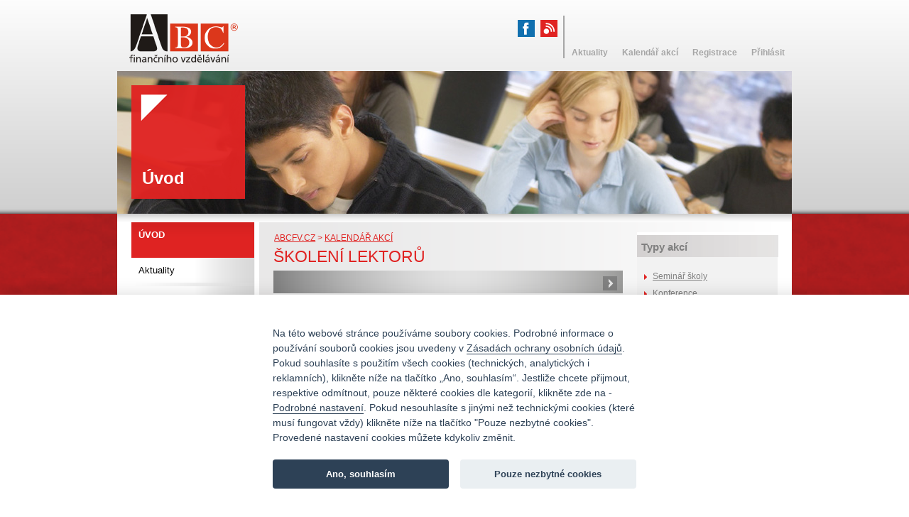

--- FILE ---
content_type: text/html; charset=UTF-8
request_url: https://abcfv.cz/kalendar-akci/program-pro-lektory/
body_size: 5943
content:
<!--  -->
<!DOCTYPE html PUBLIC "-//W3C//DTD XHTML 1.0 Transitional//EN"
"http://www.w3.org/TR/xhtml1/DTD/xhtml1-transitional.dtd">
<html xmlns="http://www.w3.org/1999/xhtml" xml:lang="en" lang="en" id="id_html">
    <head>
        <script type="text/javascript">var base = 'https://abcfv.cz/';</script>
<base href="https://abcfv.cz/"/>
        <meta http-equiv="content-type" content="text/html; charset=utf-8" />
        <meta http-equiv="imagetoolbar" content="no" />
        <meta http-equiv="content-language" content="cs" />
        <meta name="keywords" content="ABC finanční vzdělávání, finanční gramotnost, peníze na víc" />
        <meta name="description" content="ABC finanční vzdělávání, finanční gramotnost, peníze na víc" />
        <title>[ABCFV.CZ - finanční vzdělávání a finanční gramotnost] </title>
        <link rel="stylesheet" href="./css/root.css?v=1&smallhead" type="text/css" media="screen" />
        <link rel="stylesheet" href="./objects/flexSlider/flexslider.css" type="text/css" />
        <meta name='author' content="jzdstudio.cz" />
        <meta name="robots" content="index,follow" />

        <script type="text/javascript" src="./objects/jquery-1.7.min.js"></script>
        <script type="text/javascript" src="./objects/scripts.js"></script>
        <script type="text/javascript" src="./objects/flexSlider/jquery.flexslider-min.js"></script>

        <script type="text/javascript" src="./shamDeathBox/shamDeathBox.js"></script>
        <link rel="stylesheet" href="./shamDeathBox/shamDeathBox.css" type="text/css" media="screen" />
        <!--[if IE]>
        <link rel="stylesheet" href="./css/ie.css" type="text/css" media="screen" />
        <![endif]-->
        <script type="text/javascript" src="http://gaplus.cz/gap.js?ua=UA-28848423-1"></script>

  <!--Cookies stylovani tlacitka pro nastaveni-->
  <link rel="stylesheet" href="/objects/cookieconsent/cookiesettings.css">

        
        <link rel="stylesheet" href="./css/modal.css" type="text/css" /> 
        <!-- <script type="text/javascript" src="./objects/js.js"></script> -->
    </head>
    <body onload="shamDeathBox();"> <!--  <button id="myBtn" class="btn">Open Modal</button>
    <div id="myModal" class="modal hidden">

   Modal content 
  <div class="modal-content ">
    <span class="close">&times;</span>
<div class="modal-content-insider">
     <h3>
     JAK SE ZAPOJIT?
    </h3>
<ol>
<li>registrujte třídu do turnaje <a href="https://www.fingrplay.cz/cs/koordinator" target="_blank">zde</a> (před jméno uveďte kód „TT“)</li>
<li>získáte instrukce jak hru trénovat, úspěšně zahrát, připravit svou třídu</li>
<li>v březnovém týdnu proběhnou připravené turnaje</li>
<li>každá třída obdrží výsledky, srovnání a vyhodnocení her</li>
<li>vítěze odměníme (turnaj musí zahrát min 10 hráčů)</li>
</ol>
<p>
 Výsledky s komentářem zveřejníme na stránkách <a href="http://www.abcfv.cz" target="_blank">www.abcfv.cz</a> a <a href="http://www.fingrplay.cz" target="_blank">www.fingrplay.cz</a>.
</p>
<p>
 Více na <a href="mailto:info@abcfv.cz">info@abcfv.cz</a>, tel.: 731 537 251
</p>
<h3>
 PARTNEŘI TURNAJE:
</h3>
<p class="forLogos">
 <img src="images/conseq.png"/><img src="images/abcfv.png"/><img src="images/bc.png"/>
</p>
</div>

  </div>

</div>--><!-- -->
        <div id="shamDeathBoxAll">
            <div id="allshaddow">
                <div id="all"> 
                



                    <div id="left_middle_right">
                        <div id="background-left"><div id="background-middle"><div id="background-right">
                                    <div id="right_middles">
                                                                                    <div id="middle_row">
                                                <div class="inner">
                                                    <p class="kde"><a href="./">abcfv.cz</a> &gt; <a href="./kalendar-akci/">Kalendář akcí</a></p><h1>Školení lektorů</h1><div class="strankovani"><div class="strankovaniin"><p class="fright"><a href="./kalendar-akci/program-pro-lektory/od-4/" title=""><img src="./images/akt-right.png" alt="Starší" /></a></p><div class="clear">&nbsp;</div></div></div><div class="clear">&nbsp;</div>
	<div class='aktualita'><div class='skimg'><img src='./images/defimgcalendar.jpg' alt='reference' /></div>
	    <div class='aktualitatext innersk'><h2 ><a href="./kalendar-akci/program-pro-lektory/lektorska-zkouska-3-cast.3/" title="">Lektorská zkouška - 3. část</a></h2><ul class='calparams'><li>Datum: 16. 01. 2025</li><li>Čas od – do: 09:00 - 12:00</li><li>Místo: ABCfv</li></ul><p>3. část lektorského školení</p>
		</div>
		<div class="clear">&nbsp;</div>
	</div>
	
	<div class='aktualita'><div class='skimg'><img src='./images/defimgcalendar.jpg' alt='reference' /></div>
	    <div class='aktualitatext innersk'><h2 ><a href="./kalendar-akci/program-pro-lektory/lektorska-zkouska-3-cast.2/" title="">Lektorská zkouška - 3. část</a></h2><ul class='calparams'><li>Datum: 29. 10. 2024</li><li>Čas od – do: 09:00 - 14:00</li><li>Místo: ABCfv</li></ul><p>3. část lektorského školení</p>
		</div>
		<div class="clear">&nbsp;</div>
	</div>
	
	<div class='aktualita'><div class='skimg'><img src='./images/defimgcalendar.jpg' alt='reference' /></div>
	    <div class='aktualitatext innersk'><h2 ><a href="./kalendar-akci/program-pro-lektory/trenink-lektorskych-dovednosti-2-cast.2/" title="">Trénink lektorských dovedností - 2. část</a></h2><ul class='calparams'><li>Datum: 21. 10. 2024 - 22. 10. 2024</li><li>Čas od – do: 9:00 - 16:00</li><li>Místo: ABCfv</li></ul><p>2. část lektorského školení</p>
		</div>
		<div class="clear">&nbsp;</div>
	</div>
	
	<div class='aktualita'><div class='skimg'><img src='./images/defimgcalendar.jpg' alt='reference' /></div>
	    <div class='aktualitatext innersk'><h2 ><a href="./kalendar-akci/program-pro-lektory/lektori-1-cast-hry-ve-vyuce.1/" title="">Lektoři - 1. část - Hry ve výuce</a></h2><ul class='calparams'><li>Datum: 07. 10. 2024</li><li>Čas od – do: 09:00 - 16:00</li><li>Místo: ABCfv</li></ul><p>1. část lektorského školení</p>
		</div>
		<div class="clear">&nbsp;</div>
	</div>
	<div class="noborder"><div class="strankovani"><div class="strankovaniin"><p class="fright"><a href="./kalendar-akci/program-pro-lektory/od-4/" title=""><img src="./images/akt-right.png" alt="Starší" /></a></p><div class="clear">&nbsp;</div></div></div></div><div class="clear">&nbsp;</div>                                                </div>
                                            </div>
                                                                                        <div id="right_row">
                                                <div class="fullinner"><h2 class="right-main">Typy akcí</h2>

			<fieldset class="menuakt noborder">
		<ul class='standart'>
			
			<li><a href="./kalendar-akci/seminar/" title="">Seminář školy</a></li><li><a href="./kalendar-akci/konference/" title="">Konference</a></li><li><a  class="active"href="./kalendar-akci/program-pro-lektory/" title="">Školení lektorů</a></li><li><a href="./kalendar-akci/pro-pedagogy/" title="">Pro pedagogy</a></li><li><a href="./kalendar-akci/podniky-a-instituce/" title="">Podniky a instituce</a></li><li><a href="./kalendar-akci/verejnost/" title="">Veřejnost</a></li><li><a href="./kalendar-akci/" title="">Všechny typy</a></li>
		</ul>
		</fieldset>
<h2 class="right-main">Archiv</h2>

	<fieldset class="menuakt noborder">
	<ul class='standart'>
		<li><a href="./kalendar-akci/mesic-budouci/" title="">Aktuální - připravujeme</a></li><li><a href="./kalendar-akci/mesic-jiz-probehle/" title="">Již proběhlé akce</a></li>		<li><a href="./kalendar-akci/mesic-vsechny-mesice/" class="active" title="">VŠE</a></li>
		
	</ul>
	</fieldset>


</div>                                            </div>
                                                                                </div>
                                                                            <div id="left_row">
                                            <div class="inner">
                                                <ul class="leftmenu">
	
		<ul class="ultwo">

			<li>
				<a   class="active"   href="./">Úvod</a>
		<ul class="ulone">

			<li>
				<a    href="./uvod/aktuality/">Aktuality</a></li>

			<li>
				<a   class="active"   href="./uvod/kalendar-akci/">Kalendář akcí</a></li>

			<li>
				<a    href="./uvod/uzitecne-odkazy/">Užitečné odkazy</a></li>

			<li>
				<a    href="./uvod/casto-kladene-dotazy/">Často kladené dotazy</a></li>

		</ul>
</li>

			<li>
				<a    href="./o-nas/">O nás</a></li>

			<li>
				<a    href="./pro-skoly/">Pro školy</a></li>

			<li>
				<a    href="./pro-podniky-a-instituce/">Pro podniky a instituce</a></li>

			<li>
				<a    href="./pro-verejnost/">Pro veřejnost</a></li>

			<li>
				<a    href="./vyukove-materialy/">Výukové materiály</a></li>

		</ul>
</ul>
                                            </div>
                                        </div>
                                                                        </div></div></div>
                        <div class="clear">&nbsp;</div>
                    </div>
                    <div id="header"  >
                        <div class="headtop">
<div class="fright">
<ul class="headtopmenu"><li><a href='./aktuality/'>Aktuality</a></li><li><a href='./kalendar-akci/'>Kalendář akcí</a></li><li><a title='' href='iframe.php?str=registrace_frame' rel='shamDeathIframe-820-300'>Registrace</a></li><li><a title='' href='iframe.php?str=prihlasit' rel='shamDeathIframe-820-300'>Přihlásit</a></li></ul></div>
<p class="social">
	<!--  <a href="./"><img src="./images/twitter.png" alt="" /></a> -->
	<a href="http://www.facebook.com/#!/AbcFinancnihoVzdelavani" title="Facebook ABC Finančního vzdělávání" target="_blank"><img src="./images/facebook.png" alt="FB" /></a>
	<a href="/clanky.rss.php"><img src="./images/rss.png" alt="" /></a>
</p>
<a href="./" id="logo"><img src="./images/logo.png" alt="Logo" /></a>
</div>

<div class="headbottom">
<div id="bgheads">&nbsp;</div>
	<h1><span>Úvod</span></h1>
</div>
<div class="shaddowbottomhead">&nbsp;</div>


                    </div>
                    <div id="footer">
                        <h3 class="h3footer_partners">Naši partneři</h3>
                        <div class="footer_partners">
                            <a  title='AIESEC Plzeň'  target='_blank' href="http://econom.aiesec.cz/"><img width="138" height="138" src="./data/abc/modules_partneri/aiesec-plzen.jpg_thumb.jpg" alt='AIESEC Plzeň' /></a><a  title='Broker Consulting, a.s.'  target='_blank' href="http://www.bcas.cz"><img width="138" height="138" src="./data/abc/modules_partneri/broker-consulting-as.jpg_thumb.jpg" alt='Broker Consulting, a.s.' /></a><a  title='Finanční gramotnost do škol'  target='_blank' href="http://www.financnigramotnostdoskol.cz/"><img width="138" height="138" src="./data/abc/modules_partneri/financni-gramotnost-do-skol.jpg_thumb.jpg" alt='Finanční gramotnost do škol' /></a><a  title='Ochrana spotřebitelských zájmů.'  target='_blank' href="http://www.konzument.cz"><img width="138" height="138" src="./data/abc/modules_partneri/sdruzeni-ceskych-spotrebitelu.jpg_thumb.jpg" alt='Sdružení českých spotřebitelů' /></a><a  title='ifp - Investování hrou'  target='_blank' href="http://www.ipfp.cz/Investovani-hrou.aspx"><img width="138" height="138" src="./data/abc/modules_partneri/ifp-investovani-hrou.jpg_thumb.jpg" alt='ifp - Investování hrou' /></a><a  title='Junior Achievement, o.p.s.'  target='_blank' href="http://www.jacr.cz/"><img width="138" height="138" src="./data/abc/modules_partneri/junior-achievement-ops.jpg_thumb.jpg" alt='Junior Achievement, o.p.s.' /></a><a  title='Conseq'  target='_blank' href="http://www.conseq.cz"><img width="138" height="138" src="./data/abc/modules_partneri/conseq.jpg_thumb.jpg" alt='Conseq' /></a><a  title='VŠE'  target='_blank' href="http://www.vse.cz"><img width="138" height="138" src="./data/abc/modules_partneri/vse.jpg_thumb.jpg" alt='VŠE' /></a><a  title='Největší vzdělávací portál'   href="http://www.educity.cz"><img width="138" height="138" src="./data/abc/modules_partneri/educity.jpg_thumb.jpg" alt='Educity' /></a><a  title='Zprávy a novinky z HR'   href="http://www.hrnews.cz"><img width="138" height="138" src="./data/abc/modules_partneri/hr-news.jpg_thumb.jpg" alt='HR news' /></a>

                        </div>
                        <div class="inner">
                            <div id='form1'><div id="prihlasit" class="loginForm textbox"><form method='post' action='http://abcfv.cz/kalendar-akci/program-pro-lektory/#form1' class='genForm'><div><input type='hidden' name='paticka2' value='true' /></div>		<table>
			<tbody>
				<tr>
					<td colspan="1" rowspan="7" class="bold"><h2>Pobočka Plzeň</h2>
<p>JIRÁSKOVO NÁM. 2684/2<br />326 00 PLZEŇ<br />Tel: 731 537 251<br /> Fax: 274 774 397<br />Email: info[zav]abcfv.cz<br /><!--<a href="https://mapy.cz/s/1LzsC" title="kde nás najdete? Mapy.cz do nového okna." target="_blank"><img alt="Kde nás najdete - mapa" src="https://abcfv.cz/data/abc/web-images/podpurneimg/mapaplzen23.jpg" /></a>--></p></td><td colspan="1" rowspan="7" class="bold"><h2>Pobočka Praha</h2>
<p>Radlická 751/113E<br />158 00 Praha<br />Tel: 731 537 251<br />Fax: 274 774 397<br />Email: info[zav]abcfv.cz <br /><!--<a href="https://mapy.cz/s/1LzsC" title="kde nás najdete? Mapy.cz do nového okna." target="_blank"><img alt="Kde nás najdete - mapa" src="./data/abc/web-images/podpurneimg/mapatest1.jpg" /></a>--></p></td><td colspan="3" rowspan="1" class=""><h2>Zeptejte se nás</h2></td></tr><tr><td colspan="1" rowspan="1" class="head"><p>Jméno:</p></td><td colspan="2" rowspan="1" class="price"><input type="text" name="input_0" value="" /><input type="hidden" name="hodnoty[]" value="Jméno:!;!input_0" /></td></tr><tr><td colspan="1" rowspan="1" class="head"><p>Tel:</p></td><td colspan="2" rowspan="1" class="price"><input type="text" name="input_1" value="" /><input type="hidden" name="hodnoty[]" value="Tel:!;!input_1" /></td></tr><tr><td colspan="1" rowspan="1" class="head"><p>E-mail:</p></td><td colspan="2" rowspan="1" class="price"><input type="text" name="input_2" value="" /><input type="hidden" name="hodnoty[]" value="E-mail:!;!input_2" /></td></tr><tr><td colspan="1" rowspan="1" class="head"><p>Dotaz:</p></td><td colspan="2" rowspan="1" class="price"><textarea name="input_3" cols='20' rows='3' ></textarea><input type="hidden" name="hodnoty[]" value="Dotaz:!;!input_3" /><input type="hidden" name="textareas[]" value="input_3" /></td></tr><tr><td colspan="1" rowspan="1" class=""><p>Opište kód: </p></td><td colspan="1" rowspan="1" class="stopadesat"><div class="captchadiv"><img class="captcha" alt="captcha" src="./images/captcha/captcha.php" /></div></td><td colspan="1" rowspan="1" class="stopadesat"><input type="text" value="" name="captcha" class="captcha" /></td></tr><tr><td colspan="1" rowspan="1" class="">&nbsp;</td><td colspan="2" rowspan="1" class=""><input type="submit" class="sub" name="input_4" value="&nbsp;Odeslat &nbsp;" /></td>				</tr>
				</tbody>
			</table>
	</form></div></div>

                        </div>
                    </div>
                    <p style="text-align:center; margin:10px 0;font-size:13px;color:#fff;text-align:center;">
<a href="https://cloud.bcas.cz/cookies/docs/zasady_abcfv.cz.pdf" target="_blank" title="Prohlášení o ochraně osobních údajů a souborech cookie" style="color:#fff;">Prohlášení o ochraně osobních údajů a souborech cookie</a>
      </p>
                      
                </div>
            </div>
        
      
<!-- The Modal -->



        
        </div>	
        <div id="shamDeathBoxUp"></div>
        <div id="shamDeathBoxImage"></div>
        <div id='shamDeathBoxLoading'><img src="./shamDeathBox/shamDeathLoader.gif" alt="loading" /></div>	
       <script>
// Get the modal
var bbbd = document.getElementById("all");
var modal = document.getElementById("myModal");

// Get the button that opens the modal
var btn = document.getElementById("myBtn");

// Get the <span> element that closes the modal
var span = document.getElementsByClassName("close")[0];

// When the user clicks on the button, open the modal
btn.onclick = function() {
  modal.style.display = "block";
}

// When the user clicks on <span> (x), close the modal
span.onclick = function() {
  modal.style.display = "none";
}

// When the user clicks anywhere outside of the modal, close it
window.onclick = function(event) {
  if (event.target == modal) {
    modal.style.display = "none";
  }
}



window.onload = function() {
  modal.style.height = bbbd.clientHeight + "px";
}


</script>
       
        <script type="text/javascript">
            var accessfiles = {};
            accessfiles['file223'] = 0;accessfiles['file224'] = 0;accessfiles['file220'] = 0;accessfiles['file221'] = 0;accessfiles['file40'] = 0;accessfiles['file219'] = 0;accessfiles['file58'] = 2;accessfiles['file105'] = 1;accessfiles['file41'] = 2;accessfiles['file218'] = 0;accessfiles['file162'] = 2;accessfiles['file67'] = 1;accessfiles['file173'] = 0;accessfiles['file106'] = 1;accessfiles['file93'] = 0;accessfiles['file172'] = 0;accessfiles['file161'] = 0;accessfiles['file178'] = 0;accessfiles['file115'] = 0;accessfiles['file156'] = 2;accessfiles['file143'] = 0;accessfiles['file116'] = 2;accessfiles['file43'] = 2;accessfiles['file179'] = 0;accessfiles['file180'] = 0;accessfiles['file44'] = 2;accessfiles['file110'] = 2;accessfiles['file36'] = 2;accessfiles['file119'] = 1;accessfiles['file112'] = 2;accessfiles['file66'] = 1;accessfiles['file189'] = 0;accessfiles['file53'] = 2;accessfiles['file190'] = 0;accessfiles['file118'] = 0;accessfiles['file39'] = 1;accessfiles['file191'] = 0;accessfiles['file114'] = 2;accessfiles['file55'] = 0;accessfiles['file194'] = 0;accessfiles['file192'] = 0;accessfiles['file56'] = 0;accessfiles['file122'] = 1;accessfiles['file121'] = 0;accessfiles['file113'] = 0;accessfiles['file90'] = 0;accessfiles['file48'] = 1;accessfiles['file111'] = 0;accessfiles['file195'] = 0;accessfiles['file144'] = 0;accessfiles['file125'] = 1;accessfiles['file154'] = 0;accessfiles['file52'] = 1;accessfiles['file151'] = 0;accessfiles['file159'] = 0;accessfiles['file69'] = 0;accessfiles['file170'] = 0;accessfiles['file138'] = 0;accessfiles['file171'] = 0;accessfiles['file174'] = 0;accessfiles['file149'] = 0;accessfiles['file177'] = 2;accessfiles['file72'] = 0;accessfiles['file128'] = 1;accessfiles['file181'] = 0;accessfiles['file74'] = 0;accessfiles['file182'] = 0;accessfiles['file152'] = 0;accessfiles['file184'] = 0;accessfiles['file185'] = 0;accessfiles['file97'] = 0;accessfiles['file186'] = 0;accessfiles['file130'] = 0;accessfiles['file131'] = 1;accessfiles['file187'] = 0;accessfiles['file188'] = 0;accessfiles['file198'] = 0;accessfiles['file211'] = 0;accessfiles['file136'] = 0;accessfiles['file200'] = 0;accessfiles['file201'] = 0;accessfiles['file137'] = 1;accessfiles['file82'] = 0;accessfiles['file83'] = 1;accessfiles['file203'] = 0;accessfiles['file197'] = 0;accessfiles['file205'] = 0;accessfiles['file133'] = 0;accessfiles['file209'] = 0;accessfiles['file134'] = 1;accessfiles['file139'] = 0;accessfiles['file140'] = 1;accessfiles['file94'] = 0;accessfiles['file142'] = 1;accessfiles['file145'] = 0;accessfiles['file146'] = 0;accessfiles['file147'] = 0;accessfiles['file148'] = 0;accessfiles['file160'] = 0;accessfiles['file163'] = 0;accessfiles['file164'] = 2;accessfiles['file165'] = 2;accessfiles['file166'] = 2;accessfiles['file167'] = 2;accessfiles['file168'] = 2;accessfiles['file169'] = 0;accessfiles['file175'] = 0;accessfiles['file176'] = 0;accessfiles['file183'] = 0;accessfiles['file217'] = 0;            $('.accessfile').each(function(){
                    var file_id = $(this).attr('rel');
                    var prava = accessfiles['file' + file_id];
                    if(typeof prava == 'undefined'){
                        $(this).click(function(){alert('Omlouváme se, ale tento soubor již není v naší databázi.');return false;});
                    }else if(prava > 0){
                        $(this).attr('rel','shamDeathIframe-820-300').attr('href','iframe.php?str=prihlasit&file=' + file_id);
                    }
            });
        </script>

        <script type="text/javascript" src="http://gaplus.cz/end-body-set.js?ua=UA-28848423-1"></script>

        <!-- Google Code for ABCFV -->
        <!-- Remarketing tags may not be associated with personally identifiable information or placed on pages related to sensitive categories. For instructions on adding this tag and more information on the above requirements, read the setup guide: google.com/ads/remarketingsetup -->
        <script type="text/javascript">
            /* <![CDATA[ */
            var google_conversion_id = 1050566934;
            var google_conversion_label = "KXkJCJ73twcQlsL59AM";
            var google_custom_params = window.google_tag_params;
            var google_remarketing_only = true;
            /* ]]> */
        </script>
        <script type="text/plain" data-cookiecategory="targeting" src="//www.googleadservices.com/pagead/conversion.js">
        </script>
        <noscript>
            <div style="display:inline;">
                <img height="1" width="1" style="border-style:none;" alt="" src="//googleads.g.doubleclick.net/pagead/viewthroughconversion/1050566934/?value=0&amp;label=KXkJCJ73twcQlsL59AM&amp;guid=ON&amp;script=0"/>
            </div>
        </noscript>
        <!--Scripty pro Cookie lištu-->
        <script defer src="/objects/cookieconsent/cookieconsent.js"></script>
        <script defer src="/objects/cookieconsent/cookieconsent-init.js"></script>
        <!--Potřeba vložit do každé stránky včetně scriptů nad-->
        <div class="float">
          <a href="javascript:void(0);" aria-label="View cookie settings" data-cc="c-settings" aria-haspopup="dialog">
            <div class="wrapper-cookies">
            <img class="my-float" src="https://cloud.bcas.cz/cookies/assets/settings-white.png"></img><span>NASTAVENÍ COOKIES</span>
          </div>
          </a>
        </div>
        <!--Konec scriptů pro Cookie lištu-->

    </body>
</html>


--- FILE ---
content_type: text/javascript
request_url: https://abcfv.cz/shamDeathBox/shamDeathBox.js
body_size: 2993
content:
//window.onDomReady = DomReady;
function DomReady(fn){	if(document.addEventListener){document.addEventListener("DOMContentLoaded", fn, false);}else{document.onreadystatechange = function(){readyState(fn)}}}
function readyState(fn){if(document.readyState == "interactive"){fn();}}
var shamDeathBoxBorderHeight = 120;	var shamDeathBoxTop;	var shamDeathBoxGroup = new Array;	var shamDeathBoxKeyupNext = "",shamDeathBoxKeyupPrev=""; var shamDeathBoxOnOffKeyup = 'off';
function getById(id){return document.getElementById(id);}
function shamDeathBoxPageSize(what,typeSize) {
  if(typeSize == null){typeSize = 'height';}
	var myHeight = 0;var myWidth = 0;
	if( typeof( window.innerWidth ) == 'number' ) {
		myHeight = window.innerHeight;
		myWidth = window.innerWidth;
	}
	else if( document.documentElement && ( document.documentElement.clientWidth || document.documentElement.clientHeight ) ){
		myHeight = document.documentElement.clientHeight;
		myWidth = document.documentElement.clientWidth;
	}
	else if( document.body && ( document.body.clientWidth || document.body.clientHeight ) ) {
		myHeight = document.body.clientHeight;
		myWidth = document.body.clientWidth;
	}
	var windowHeight = window.innerHeight;
	var windowWidth = window.innerWidth;
	getById('shamDeathBoxAll').style.position ="absolute";
	var height = getById('shamDeathBoxAll').clientHeight;
	var width = getById('shamDeathBoxAll').clientWidth;
	getById('shamDeathBoxAll').style.position ="";
	if(myHeight>height){
    if(typeSize == 'height'){return myHeight;}else{return myWidth;}
  }
  if(what == "window"){
    if(typeSize == 'height'){return myHeight;}else{return myWidth;}
  }else{
    if(typeSize == 'height'){return height;}else{return width;}
  }
}
function setShamDeathBoxTop(){if (document.documentElement && document.documentElement.scrollTop){shamDeathBoxTop = document.documentElement.scrollTop;}else if(document.body){shamDeathBoxTop = document.body.scrollTop;}}
reload = false;
function shamDeathBoxClose(){
if(reload){
	location.href = location.href;
}
getById('shamDeathBoxUp').style.display = 'none';getById('shamDeathBoxImage').style.display = 'none';getById('shamDeathBoxLoading').style.display = "none";shamDeathBoxOnOffKeyup = 'off';}
window.onkeyup = function (event) {
	if (event.keyCode == 27) {shamDeathBoxClose();}								// Esc
	if(shamDeathBoxOnOffKeyup == 'on'){
		if (event.keyCode == 37) {setTimeout(shamDeathBoxKeyupPrev,0);}			// Left
		else if (event.keyCode == 39) {setTimeout(shamDeathBoxKeyupNext,0);}	// Right
  	}
}
function shamDeathBox(){
	var body = document.getElementsByTagName('body');
	var odkazy = document.getElementsByTagName('a');
	for(var i = 0;i<odkazy.length;i++){
		var odkaz = odkazy[i];
		var rel = String(odkaz.getAttribute('rel'));
		if(rel.match('shamDeathIframe') != null){
		  odkaz.onclick = function() {shamDeathBoxShowIframe(this);return false;}
		}else if(rel.match('shamDeathBox') != null){
			odkaz.onclick = function() {shamDeathBoxShowPictures(this);return false;}
		}else if(rel.match('shamDeathDiv') != null){
			odkaz.onclick = function() {shamDeathBoxShowDiv(this);return false;}
			getById(odkaz.getAttribute('rel').split('-')[3]).style.display='none';
		}
		//if(rel.match('shamDeathIframe') != null || rel.match('shamDeathBox') != null){
			if(rel.indexOf("[") != (-1)){
				var relGroup = rel.substr(rel.indexOf("["));
				if(shamDeathBoxGroup[relGroup]==undefined){
					shamDeathBoxGroup[relGroup] = new Array;
				}
				var j = shamDeathBoxGroup[relGroup].length;
				shamDeathBoxGroup[relGroup][j] = odkaz;
			}
		//}
	}
}
function shamDeathBoxInsertContent(odkaz,what,content){
	var next = "",	previouse = "", position = "", fullsize="", title="", close="";
	var pageSize = shamDeathBoxPageSize('');
	if(content!=""){
		var iframe = getById('shamDeathBoxUp');
		var iframe2 = getById('shamDeathBoxImage');
		iframe2.style.display = 'block';
		iframe.style.display = 'block';
		iframe.style.height	= pageSize+15+"px";
		if(what==''){if(navigator.appName == "Opera"){	iframe.style.background = '';}	}
	}
	var rel = odkaz.getAttribute('rel');
	var relGroup = rel.substr(rel.indexOf("["));
	if ( rel.indexOf("[") != (-1)){
		shamDeathBoxOnOffKeyup = 'on';
		for(var i = 0;i<shamDeathBoxGroup[relGroup].length;i++){
			if(odkaz == shamDeathBoxGroup[relGroup][i]){	var aktualOdkaz = i;}
		}
		if(aktualOdkaz < (shamDeathBoxGroup[relGroup].length-1)){shamDeathBoxKeyupNext = "shamDeathBoxNextPrev"+what+"('"+rel+"',"+(aktualOdkaz+1)+")";next = "<span onclick=\"shamDeathBoxNextPrev"+what+"('"+rel+"',"+(aktualOdkaz+1)+");\"><img src=\"./shamDeathBox/next.gif\" alt=\"next\"/></span>";}else{shamDeathBoxKeyupNext = "";}
		if(aktualOdkaz > 0){shamDeathBoxKeyupPrev = "shamDeathBoxNextPrev"+what+"('"+rel+"',"+(aktualOdkaz-1)+")"; previouse	= "<span onclick=\"shamDeathBoxNextPrev"+what+"('"+rel+"',"+(aktualOdkaz-1)+");\"><img src=\"./shamDeathBox/prev.gif\" alt=\"previous\"/></span>";}else{shamDeathBoxKeyupPrev = "";}
		position = " - (<b>"+(aktualOdkaz+1)+"</b> / "+shamDeathBoxGroup[relGroup].length+") ";

	}
	fullsize = "<span id='shamDeathBoxFullsize' style='display: none;' onclick=\"shamDeathBoxFullSize();\"><img src=\"./shamDeathBox/fullsize.gif\" alt=\"fullsize\"/></span>";
	close = "<span onclick='shamDeathBoxClose()'><img src=\"./shamDeathBox/close.gif\" alt=\"close\"/></span>";
	title = odkaz.getAttribute('title');
	if(what=="Div"){fullsize="";}
	if(content==""){getById('shamDeathBoxTitle').innerHTML="<div>"+fullsize+previouse+next+close+"</div> <span class='titlespan'>"+title+position+"</span>&nbsp;</div>";}else{
		var content2 = "<div id='shamDeathBoxBase' class='shamDeathBoxBase' style='top:"+(shamDeathBoxTop+3)+"px'>";
		    		    content2 +="<div id='shamDeathBoxTitle' class='shamDeathBoxTitle' ><div>"+fullsize+previouse+next+close+"</div> <span class='titlespan'>"+title+position+"</span>&nbsp;</div>";
		    content2 +="<div id='shamDeathBoxWrap' class='shamDeathBoxWrap'>";
		    content2 +=content;
		    content2 +="</div>";
		    content2 +="</div>";
		getById('shamDeathBoxImage').innerHTML = content2;
	}
}
function shamDeathBoxShowPictures(odkaz){
	setShamDeathBoxTop();
	getById('shamDeathBoxLoading').style.display = "block";
	getById('shamDeathBoxLoading').style.top = (shamDeathBoxTop + (shamDeathBoxPageSize('window') / 2))-50+"px";
	var imgURL = odkaz;
	var rel = odkaz.getAttribute('rel');
	var relGroup = rel.substr(rel.indexOf("["));
	if(relGroup == '[fullsize]'){var onload2 = 'shamDeathBoxFullSize();';}
	shamDeathBoxInsertContent(odkaz,"","<div id='divImgShamDeathBox'><img onload='shamDeathBoxResizeBG(this);"+onload2+"' onerror='this.src=\"./shamDeathBox/imageNotFounded.gif\";' onclick='shamDeathBoxClose()' id='shamDeathBoxIMG' src='"+imgURL+"' /></div>");
	if(navigator.appName == "Opera"){
		getById('shamDeathBoxWrap').style.display='block';
		getById('shamDeathBoxWrap').style.background = 'transparent';
	}
}
function shamDeathBoxNextPrev(rel,index){
	getById('shamDeathBoxLoading').style.display = "block";
	var relGroup = rel.substr(rel.indexOf("["));
	var img = getById('shamDeathBoxIMG');
	var smallImg = shamDeathBoxGroup[relGroup][index].getElementsByTagName('img')[0];
	if(smallImg != undefined){
		img.onload = '';
		//img.src = smallImg.getAttribute('src');
		var newImg = new Image();
		newImg.onload = function(){getById('shamDeathBoxIMG').src = this.src;shamDeathBoxResizeBG(getById('shamDeathBoxIMG'));};
		newImg.onerror= function(){this.src="./shamDeathBox/imageNotFounded.gif";}
		newImg.src =shamDeathBoxGroup[relGroup][index];
	}else{
		img.onload = function(){shamDeathBoxResizeBG(getById('shamDeathBoxIMG'));}
		img.onerror= function(){this.src="./shamDeathBox/imageNotFounded.gif";}
		img.src = shamDeathBoxGroup[relGroup][index];
	}
	shamDeathBoxInsertContent(shamDeathBoxGroup[relGroup][index],"","");
}
function shamDeathBoxFullSize(){
	var img = getById('shamDeathBoxIMG');
	var newImg = new Image();
	newImg.src =img.src;
	var pageSize = shamDeathBoxPageSize('window');
	var pageWidth = shamDeathBoxPageSize('window','width');
	if(img.height > (pageSize - shamDeathBoxBorderHeight + 3)){// zvetsovani
		if((img.height+shamDeathBoxBorderHeight) > pageSize){	img.width = ((pageSize - shamDeathBoxBorderHeight)/img.height)*img.width;	img.height = (pageSize - shamDeathBoxBorderHeight);	}
    getById('divImgShamDeathBox').style.width = '';getById('divImgShamDeathBox').style.height = '';
	}else{// zmensovani
		img.height = newImg.height;		img.width = newImg.width;
  	if(pageWidth-80 < img.width){var newDivWidth = (pageWidth-80);}
  	if(pageSize-120 < img.height){var newDivHeight = (pageSize-120);}

    if(newDivWidth != null || newDivHeight != null){
      if(newDivWidth == null){var newDivWidth = img.width + 20;}
      if(newDivHeight == null){var newDivHeight = img.height + 20;}
      getById('divImgShamDeathBox').style.width = newDivWidth+'px';
      getById('divImgShamDeathBox').style.height = newDivHeight+'px';
      var upravSirku = true;
    }
	}
	shamDeathBoxCheckSize(img);
  if(upravSirku != null){getById('shamDeathBoxWrap').style.width = (newDivWidth)+'px';}
}
function shamDeathBoxResizeBG(img){
	getById('shamDeathBoxLoading').style.display = "none";
	getById('divImgShamDeathBox').style.width = '';
  getById('divImgShamDeathBox').style.height = '';
	var pageSize = shamDeathBoxPageSize('window');
	var newImg = new Image();
	newImg.src =img.src;
	img.height = newImg.height;
	img.width = newImg.width;
	if((newImg.height+shamDeathBoxBorderHeight)*1 > pageSize*1){
		img.width = ((pageSize - shamDeathBoxBorderHeight)/newImg.height)*newImg.width;
		img.height = (pageSize - shamDeathBoxBorderHeight);
		getById('shamDeathBoxFullsize').style.display = 'block';
	}else{
		getById('shamDeathBoxFullsize').style.display = 'none';
	}
	shamDeathBoxCheckSize(img);
	if(navigator.appName == "Opera"){getById('shamDeathBoxWrap').style.background = 'white';}
}
function shamDeathBoxCheckSize(element,width){
	var pageSize = shamDeathBoxPageSize('');
	var iframe = getById('shamDeathBoxUp');
	var rozdil = pageSize - (getById('shamDeathBoxWrap').clientHeight + shamDeathBoxTop);
	if(rozdil<0){iframe.style.height= ((-1) * rozdil+pageSize + 15)+"px";		}
	getById('shamDeathBoxWrap').style.display='block';
	if(width==undefined){width=32;}
	getById('shamDeathBoxWrap').style.width=(element.clientWidth)+"px";
	getById('shamDeathBoxTitle').style.display='block';
}
// IFRAME SECTION //
function shamDeathBoxShowIframe(odkaz){
	setShamDeathBoxTop();
   	var rel = odkaz.getAttribute('rel');
   	var relGroup = rel.substr(rel.indexOf("["));
   	var title = odkaz.getAttribute('title');if(title==null){title="";}
   	if(rel.match('-') != null){  var iframeWidth = rel.split('-')[1];   var iframeHeight = rel.split('-')[2];}
   	else{var iframeWidth = "500px"; var iframeHeight = "500px";}
	shamDeathBoxInsertContent(odkaz,"Iframe","<iframe frameborder='0' id='shamDeathBoxIframe' src='"+odkaz+"'  width='"+iframeWidth+"' height='"+iframeHeight+"'></iframe>");
	shamDeathBoxCheckSize(getById('shamDeathBoxIframe'),0);
}
function shamDeathBoxNextPrevIframe(rel,index){
	var relGroup = rel.substr(rel.indexOf("["));
	getById('shamDeathBoxIframe').src = shamDeathBoxGroup[relGroup][index];
	var nextRel = shamDeathBoxGroup[relGroup][index].getAttribute('rel');
   	if(nextRel.match('-') != null){  var iframeWidth = nextRel.split('-')[1];   var iframeHeight = nextRel.split('-')[2];}
   	else{var iframeWidth = "500px"; var iframeHeight = "500px";}
   	getById('shamDeathBoxIframe').width=iframeWidth;
   	getById('shamDeathBoxIframe').height=iframeHeight;
   	shamDeathBoxCheckSize(getById('shamDeathBoxIframe'),0);
	shamDeathBoxInsertContent(shamDeathBoxGroup[relGroup][index],"Iframe","");
}
// DIV SECTION //
function shamDeathBoxShowDiv(odkaz){
	setShamDeathBoxTop();
   	var rel = odkaz.getAttribute('rel');
   	var divWidth = rel.split('-')[1];   var divHeight = rel.split('-')[2];   var divId = rel.split('-')[3];
   	var divClass = getById(divId).getAttribute('class');
   	if(divClass!=null){divClass = "class='"+divClass+"'";}
	shamDeathBoxInsertContent(odkaz,"Div","<div id='shamDeathBoxDiv'><div "+divClass+">"+getById(divId).innerHTML+"</div></div>");
   	getById('shamDeathBoxDiv').style.width=divWidth;
   	getById('shamDeathBoxDiv').style.height=divHeight;
	shamDeathBoxCheckSize(getById('shamDeathBoxDiv'),0);
}
function shamDeathBoxNextPrevDiv(rel,index){
	var relGroup = rel.substr(rel.indexOf("["));
	rel = shamDeathBoxGroup[relGroup][index].getAttribute('rel');
	var divWidth = rel.split('-')[1];   var divHeight = rel.split('-')[2];   var divId = rel.split('-')[3];
   	var divClass = getById(divId).getAttribute('class');
   	if(divClass!=null){divClass = "class='"+divClass+"'";}
   	getById('shamDeathBoxDiv').style.width=divWidth;
   	getById('shamDeathBoxDiv').style.height=divHeight;
   	getById('shamDeathBoxDiv').innerHTML="<div "+divClass+">"+getById(divId).innerHTML+"</div>";
	shamDeathBoxInsertContent(shamDeathBoxGroup[relGroup][index],"Div","");
	shamDeathBoxCheckSize(getById('shamDeathBoxDiv'),0);
}
//window.onDomReady(shamDeathBox);


--- FILE ---
content_type: text/javascript
request_url: https://abcfv.cz/objects/scripts.js
body_size: 594
content:

$(document).ready(function(){
	var a = 0;
	$(".headmainmenu").children('li').each(function(){


		$(this).attr('rel',a);
		$('#bgheads').append('<div id="bghead_'+a+'">&nbsp;</div>');

		if($(this).hasClass('active')){
			 $(this).css('height','162px');
			 $(this).children('a').css('font-size','2.1em').css('height','150px');
		}else{
			$(this).css('height','22px');
			$(this).children('a').css('font-size','1.4em').css('height','22px');
			$('#bghead_'+a).css('opacity',0);
		}
		$('#bghead_'+a).css('background',"url('./images/str/"+$(this).attr('title')+".jpg')").addClass('headopa');
		a++;
	}).mouseenter(function(){
			var time = 500;
			var a = $(this).attr('rel');
			$(".headmainmenu").children('li').stop().animate({height:'22px'}, time).removeClass('active');
			$(this).stop().animate({height:'162px'},time).addClass('active');


			$(".headmainmenu").children('li').children('a').stop().animate({fontSize:'1.4em',height:'22px'},time);
			$(this).children('a').stop().animate({fontSize:'2.1em',height:'150px'},time,function(){
				$('.headopa').stop().animate({opacity:0},200);
				$('#bghead_'+a).stop().animate({opacity:1},200);
			});





});
});

function setIframeUpSize(id,height){
	$('#'+id).css('height', height);
}

//background: ;height:162px;



//font-size:1.4em;display:block;width:162px;color:#333333;text-decoration:none;background: url('../images/menu-li.png') top left repeat-y;